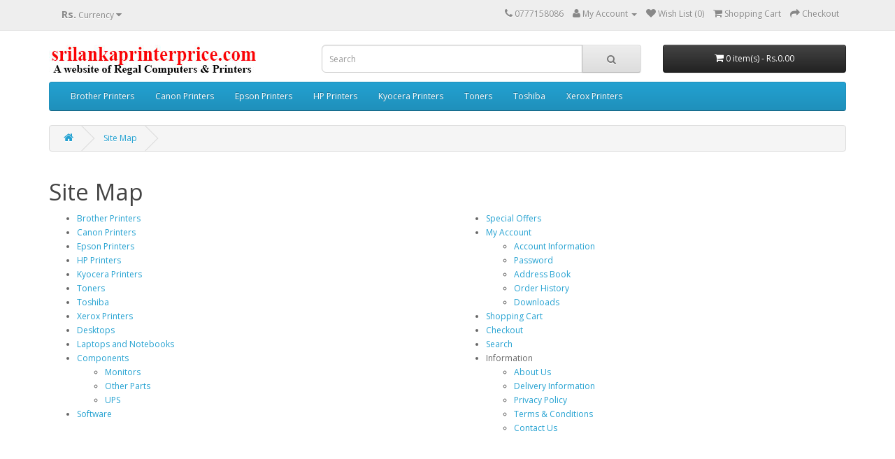

--- FILE ---
content_type: text/html; charset=utf-8
request_url: https://srilankaprinterprice.com/index.php?route=information/sitemap
body_size: 3831
content:
<!DOCTYPE html>
<!--[if IE]><![endif]-->
<!--[if IE 8 ]><html dir="ltr" lang="en" class="ie8"><![endif]-->
<!--[if IE 9 ]><html dir="ltr" lang="en" class="ie9"><![endif]-->
<!--[if (gt IE 9)|!(IE)]><!-->
<html dir="ltr" lang="en">
<!--<![endif]-->
<head>
<meta charset="UTF-8" />
<meta name="viewport" content="width=device-width, initial-scale=1">
<meta http-equiv="X-UA-Compatible" content="IE=edge">
<title>Site Map</title>
<base href="https://srilankaprinterprice.com/" />
<script src="catalog/view/javascript/jquery/jquery-2.1.1.min.js" type="text/javascript"></script>
<link href="catalog/view/javascript/bootstrap/css/bootstrap.min.css" rel="stylesheet" media="screen" />
<script src="catalog/view/javascript/bootstrap/js/bootstrap.min.js" type="text/javascript"></script>
<link href="catalog/view/javascript/font-awesome/css/font-awesome.min.css" rel="stylesheet" type="text/css" />
<link href="//fonts.googleapis.com/css?family=Open+Sans:400,400i,300,700" rel="stylesheet" type="text/css" />
<link href="catalog/view/theme/default/stylesheet/stylesheet.css" rel="stylesheet">
<script src="catalog/view/javascript/common.js" type="text/javascript"></script>
<link href="https://srilankaprinterprice.com/image/catalog/Regal-Computers-and-printers-logo.png" rel="icon" />
<!-- Google tag (gtag.js) -->
<script async src="https://www.googletagmanager.com/gtag/js?id=G-D7N3YG4MCV"></script>
<script>
  window.dataLayer = window.dataLayer || [];
  function gtag(){dataLayer.push(arguments);}
  gtag('js', new Date());

  gtag('config', 'G-D7N3YG4MCV');
</script><meta property="og:type" content="website">
<meta property="og:title" content="Affordable Printer Prices in Sri Lanka | Top Brands & Deals">
<meta property="og:description" content="Find the best printer prices in Sri Lanka. Explore top brands, features, and deals for home and office printers. Shop quality printers at great prices today!">
<meta property="og:url" content="https://srilankaprinterprice.com/">
<meta property="og:image" content="https://srilankaprinterprice.com/image/cache/catalog/onlin-it-store-sri-lanka-1140x380-1140x380.jpg">
<meta property="og:site_name" content="srilankaprinterprice.com">
<meta property="og:locale" content="en_LK">
<script type="application/ld+json">
{
  "@context": "https://schema.org",
  "@type": "Organization",
  "name": "Sri Lanka Printer Price",
  "url": "https://srilankaprinterprice.com/",
  "logo": "https://srilankaprinterprice.com/image/catalog/srilankaprinterprice-logo.jpg",
  "description": "Find the best printer prices in Sri Lanka. Explore top brands, features, and deals for home and office printers. Shop quality printers at great prices today!",
  "address": {
    "@type": "PostalAddress",
    "streetAddress": "No: 52/19/2",
    "addressLocality": "Kirindiwela Road",
    "addressRegion": "Yakkala",
    "postalCode": "11870",
    "addressCountry": "LK"
  },
  "contactPoint": {
    "@type": "ContactPoint",
    "telephone": "0777158086",
    "contactType": "customer service",
    "areaServed": "LK",
    "availableLanguage": ["English", "Sinhala", "Tamil"]
  }
}
</script>
<script>
document.addEventListener("DOMContentLoaded", function () {
    // ✅ Automatically fetch product details
    let productName = document.querySelector('meta[property="title"]')?.content || document.title || "Unknown Product";
    let productImage = document.querySelector('meta[property="og:image"]')?.content || "";
    let productDescription = document.querySelector('meta[name="description"]')?.content || "No description available.";
    let productSku = document.querySelector('meta[itemprop="sku"]')?.content || "N/A";
    let productBrand = document.querySelector('meta[itemprop="brand"]')?.content || "";
    let productCurrency = document.querySelector('meta[itemprop="priceCurrency"]')?.content || "LKR";
    let productAvailability = document.querySelector('meta[itemprop="availability"]')?.content || "https://schema.org/InStock";

    // ✅ Fetch Price Automatically from the page
    let priceElement = document.querySelector('span[style*="text-decoration: line-through"], .product-price, .price');
    let rawPrice = priceElement ? priceElement.innerText : "0";

    // ✅ Clean price: remove currency symbols (Rs.), commas, and extra spaces
    let productPrice = rawPrice.replace(/[^\d.]/g, "").trim();

    // ✅ Ensure price is a valid number
    if (isNaN(productPrice) || productPrice === "") {
        productPrice = "0";
    }

    // ✅ Create JSON-LD Schema
    let schemaData = {
        "@context": "https://schema.org/",
        "@type": "Product",
        "name": productName,
        "image": productImage,
        "description": productDescription,
        "sku": productSku,
        "brand": {
            "@type": "Brand",
            "name": productBrand
        },
        "offers": {
            "@type": "Offer",
            "url": window.location.href,
            "priceCurrency": productCurrency,
            "price": parseFloat(productPrice),  // Convert to a valid number
            "priceValidUntil": "2025-12-31",
            "itemCondition": "https://schema.org/NewCondition",
            "availability": productAvailability,
            "seller": {
                "@type": "Organization",
                "name": "Sri Lanka Printer Price"
            }
        }
    };

    // ✅ Insert Schema into <head>
    let script = document.createElement("script");
    script.type = "application/ld+json";
    script.textContent = JSON.stringify(schemaData);
    document.head.appendChild(script);
});
</script>



<!-- Google tag (gtag.js) -->
<script async src="https://www.googletagmanager.com/gtag/js?id=G-685HM3SMR4"></script>
<script>
  window.dataLayer = window.dataLayer || [];
  function gtag(){dataLayer.push(arguments);}
  gtag('js', new Date());

  gtag('config', 'G-685HM3SMR4');
</script>










</head>
<body class="information-sitemap">
<nav id="top">
  <div class="container">
    <div class="pull-left">
<form action="https://srilankaprinterprice.com/index.php?route=common/currency/currency" method="post" enctype="multipart/form-data" id="currency">
  <div class="btn-group">
    <button class="btn btn-link dropdown-toggle" data-toggle="dropdown">
                            <strong>Rs.</strong>
            <span class="hidden-xs hidden-sm hidden-md">Currency</span> <i class="fa fa-caret-down"></i></button>
    <ul class="dropdown-menu">
                  <li><button class="currency-select btn btn-link btn-block" type="button" name="EUR">€ Euro</button></li>
                        <li><button class="currency-select btn btn-link btn-block" type="button" name="GBP">£ Pound Sterling</button></li>
                        <li><button class="currency-select btn btn-link btn-block" type="button" name="Rs.">Rs. Sri Lanka Rupees</button></li>
                </ul>
  </div>
  <input type="hidden" name="code" value="" />
  <input type="hidden" name="redirect" value="https://srilankaprinterprice.com/index.php?route=information/sitemap" />
</form>
</div>
        <div id="top-links" class="nav pull-right">
      <ul class="list-inline">
        <li><a href="https://srilankaprinterprice.com/index.php?route=information/contact"><i class="fa fa-phone"></i></a> <span class="hidden-xs hidden-sm hidden-md">0777158086</span></li>
        <li class="dropdown"><a href="https://srilankaprinterprice.com/index.php?route=account/account" title="My Account" class="dropdown-toggle" data-toggle="dropdown"><i class="fa fa-user"></i> <span class="hidden-xs hidden-sm hidden-md">My Account</span> <span class="caret"></span></a>
          <ul class="dropdown-menu dropdown-menu-right">
                        <li><a href="https://srilankaprinterprice.com/index.php?route=account/register">Register</a></li>
            <li><a href="https://srilankaprinterprice.com/index.php?route=account/login">Login</a></li>
                      </ul>
        </li>
        <li><a href="https://srilankaprinterprice.com/index.php?route=account/wishlist" id="wishlist-total" title="Wish List (0)"><i class="fa fa-heart"></i> <span class="hidden-xs hidden-sm hidden-md">Wish List (0)</span></a></li>
        <li><a href="https://srilankaprinterprice.com/index.php?route=checkout/cart" title="Shopping Cart"><i class="fa fa-shopping-cart"></i> <span class="hidden-xs hidden-sm hidden-md">Shopping Cart</span></a></li>
        <li><a href="https://srilankaprinterprice.com/index.php?route=checkout/checkout" title="Checkout"><i class="fa fa-share"></i> <span class="hidden-xs hidden-sm hidden-md">Checkout</span></a></li>
      </ul>
    </div>
  </div>
</nav>
<header>
  <div class="container">
    <div class="row">
      <div class="col-sm-4">
        <div id="logo">
                    <a href="https://srilankaprinterprice.com/index.php?route=common/home"><img src="https://srilankaprinterprice.com/image/catalog/srilankaprinterprice-logo.jpg" title="srilankaprinterprice.com - HP, Brother, Epson, Canon Printer Price Sri Lanka" alt="srilankaprinterprice.com - HP, Brother, Epson, Canon Printer Price Sri Lanka" class="img-responsive" /></a>
                  </div>
      </div>
      <div class="col-sm-5"><div id="search" class="input-group">
  <input type="text" name="search" value="" placeholder="Search" class="form-control input-lg" />
  <span class="input-group-btn">
    <button type="button" class="btn btn-default btn-lg"><i class="fa fa-search"></i></button>
  </span>
</div>      </div>
      <div class="col-sm-3"><div id="cart" class="btn-group btn-block">
  <button type="button" data-toggle="dropdown" data-loading-text="Loading..." class="btn btn-inverse btn-block btn-lg dropdown-toggle"><i class="fa fa-shopping-cart"></i> <span id="cart-total">0 item(s) - Rs.0.00</span></button>
  <ul class="dropdown-menu pull-right">
        <li>
      <p class="text-center">Your shopping cart is empty!</p>
    </li>
      </ul>
</div>
</div>
    </div>
  </div>
</header>
<div class="container">
  <nav id="menu" class="navbar">
    <div class="navbar-header"><span id="category" class="visible-xs">Categories</span>
      <button type="button" class="btn btn-navbar navbar-toggle" data-toggle="collapse" data-target=".navbar-ex1-collapse"><i class="fa fa-bars"></i></button>
    </div>
    <div class="collapse navbar-collapse navbar-ex1-collapse">
      <ul class="nav navbar-nav">
                        <li><a href="https://srilankaprinterprice.com/brother-printers">Brother Printers</a></li>
                                <li><a href="https://srilankaprinterprice.com/Canon-Printer-Prices-in-Sri-Lanka">Canon Printers</a></li>
                                <li><a href="https://srilankaprinterprice.com/Epson">Epson Printers</a></li>
                                <li><a href="https://srilankaprinterprice.com/HP-Printers-prices-in-Sri-Lanka">HP Printers</a></li>
                                <li><a href="https://srilankaprinterprice.com/kyocera-printers">Kyocera Printers</a></li>
                                <li><a href="https://srilankaprinterprice.com/toners">Toners</a></li>
                                <li><a href="https://srilankaprinterprice.com/toshiba-photocopy">Toshiba</a></li>
                                <li><a href="https://srilankaprinterprice.com/xerox-printers">Xerox Printers</a></li>
                      </ul>
    </div>
  </nav>
</div>
<div class="container">
  <ul class="breadcrumb">
        <li><a href="https://srilankaprinterprice.com/index.php?route=common/home"><i class="fa fa-home"></i></a></li>
        <li><a href="https://srilankaprinterprice.com/index.php?route=information/sitemap">Site Map</a></li>
      </ul>
  <div class="row">                <div id="content" class="col-sm-12">      <h1>Site Map</h1>
      <div class="row">
        <div class="col-sm-6">
          <ul>
                        <li><a href="https://srilankaprinterprice.com/brother-printers">Brother Printers</a>
                          </li>
                        <li><a href="https://srilankaprinterprice.com/Canon-Printer-Prices-in-Sri-Lanka">Canon Printers</a>
                          </li>
                        <li><a href="https://srilankaprinterprice.com/Epson">Epson Printers</a>
                          </li>
                        <li><a href="https://srilankaprinterprice.com/HP-Printers-prices-in-Sri-Lanka">HP Printers</a>
                          </li>
                        <li><a href="https://srilankaprinterprice.com/kyocera-printers">Kyocera Printers</a>
                          </li>
                        <li><a href="https://srilankaprinterprice.com/toners">Toners</a>
                          </li>
                        <li><a href="https://srilankaprinterprice.com/toshiba-photocopy">Toshiba</a>
                          </li>
                        <li><a href="https://srilankaprinterprice.com/xerox-printers">Xerox Printers</a>
                          </li>
                        <li><a href="https://srilankaprinterprice.com/Desktops-Computers-in-Sri-Lanka-HP-and-Dell-Branded-Desktop-price-in-Sri-Lanka">Desktops</a>
                          </li>
                        <li><a href="https://srilankaprinterprice.com/laptop-notebook">Laptops and Notebooks</a>
                          </li>
                        <li><a href="https://srilankaprinterprice.com/component">Components</a>
                            <ul>
                                <li><a href="https://srilankaprinterprice.com/component/Sri-Lanka-LED-Monitor-Prices">Monitors</a>
                                  </li>
                                <li><a href="https://srilankaprinterprice.com/component/other">Other Parts</a>
                                  </li>
                                <li><a href="https://srilankaprinterprice.com/component/Online-and-offline-ups-prices-in-sri-lanka">UPS</a>
                                  </li>
                              </ul>
                          </li>
                        <li><a href="https://srilankaprinterprice.com/software">Software</a>
                          </li>
                      </ul>
        </div>
        <div class="col-sm-6">
          <ul>
            <li><a href="https://srilankaprinterprice.com/index.php?route=product/special">Special Offers</a></li>
            <li><a href="https://srilankaprinterprice.com/index.php?route=account/account">My Account</a>
              <ul>
                <li><a href="https://srilankaprinterprice.com/index.php?route=account/edit">Account Information</a></li>
                <li><a href="https://srilankaprinterprice.com/index.php?route=account/password">Password</a></li>
                <li><a href="https://srilankaprinterprice.com/index.php?route=account/address">Address Book</a></li>
                <li><a href="https://srilankaprinterprice.com/index.php?route=account/order">Order History</a></li>
                <li><a href="https://srilankaprinterprice.com/index.php?route=account/download">Downloads</a></li>
              </ul>
            </li>
            <li><a href="https://srilankaprinterprice.com/index.php?route=checkout/cart">Shopping Cart</a></li>
            <li><a href="https://srilankaprinterprice.com/index.php?route=checkout/checkout">Checkout</a></li>
            <li><a href="https://srilankaprinterprice.com/index.php?route=product/search">Search</a></li>
            <li>Information              <ul>
                                <li><a href="https://srilankaprinterprice.com/about_sri_lanka_Printer-Prices">About Us</a></li>
                                <li><a href="https://srilankaprinterprice.com/printer-delivery-service-in-sri-lanka">Delivery Information</a></li>
                                <li><a href="https://srilankaprinterprice.com/privacy-policy">Privacy Policy</a></li>
                                <li><a href="https://srilankaprinterprice.com/terms-and-conditions">Terms &amp; Conditions</a></li>
                                <li><a href="https://srilankaprinterprice.com/index.php?route=information/contact">Contact Us</a></li>
              </ul>
            </li>
          </ul>
        </div>
      </div>
      </div>
    </div>
</div>
<footer>
  <div class="container">
    <div class="row">
            <div class="col-sm-3">
        <h5>Information</h5>
        <ul class="list-unstyled">
                    <li><a href="https://srilankaprinterprice.com/about_sri_lanka_Printer-Prices">About Us</a></li>
                    <li><a href="https://srilankaprinterprice.com/printer-delivery-service-in-sri-lanka">Delivery Information</a></li>
                    <li><a href="https://srilankaprinterprice.com/privacy-policy">Privacy Policy</a></li>
                    <li><a href="https://srilankaprinterprice.com/terms-and-conditions">Terms &amp; Conditions</a></li>
                  </ul>
      </div>
            <div class="col-sm-3">
        <h5>Customer Service</h5>
        <ul class="list-unstyled">
          <li><a href="https://srilankaprinterprice.com/index.php?route=information/contact">Contact Us</a></li>
          <li><a href="https://srilankaprinterprice.com/index.php?route=account/return/add">Returns</a></li>
          <li><a href="https://srilankaprinterprice.com/index.php?route=information/sitemap">Site Map</a></li>
        </ul>
      </div>
      <div class="col-sm-3">
        <h5>Extras</h5>
        <ul class="list-unstyled">
          <li><a href="https://srilankaprinterprice.com/index.php?route=product/manufacturer">Brands</a></li>
          <li><a href="https://srilankaprinterprice.com/index.php?route=account/voucher">Gift Vouchers</a></li>
          <li><a href="https://srilankaprinterprice.com/index.php?route=affiliate/account">Affiliates</a></li>
          <li><a href="https://srilankaprinterprice.com/index.php?route=product/special">Specials</a></li>
        </ul>
      </div>
      <div class="col-sm-3">
        <h5>My Account</h5>
        <ul class="list-unstyled">
          <li><a href="https://srilankaprinterprice.com/index.php?route=account/account">My Account</a></li>
          <li><a href="https://srilankaprinterprice.com/index.php?route=account/order">Order History</a></li>
          <li><a href="https://srilankaprinterprice.com/index.php?route=account/wishlist">Wish List</a></li>
          <li><a href="https://srilankaprinterprice.com/index.php?route=account/newsletter">Newsletter</a></li>
        </ul>
      </div>
    </div>
    <hr>
    <p>Powered By <a href="http://www.opencart.com">OpenCart</a><br /> srilankaprinterprice.com - HP, Brother, Epson, Canon Printer Price Sri Lanka &copy; 2026</p>
  </div>
</footer>

<!--
OpenCart is open source software and you are free to remove the powered by OpenCart if you want, but its generally accepted practise to make a small donation.
Please donate via PayPal to donate@opencart.com
//-->

<!-- Theme created by Welford Media for OpenCart 2.0 www.welfordmedia.co.uk -->

</body></html>